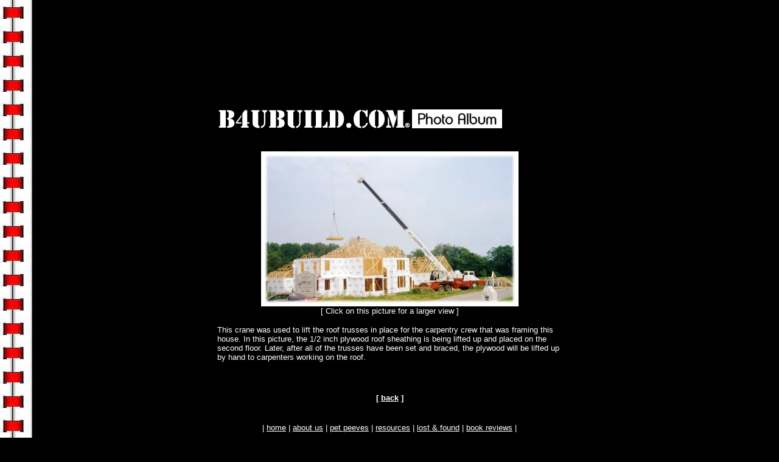

--- FILE ---
content_type: text/html
request_url: https://www.b4ubuild.com/photos/framing/trusses01.html
body_size: 3365
content:
<!DOCTYPE HTML PUBLIC "-//W3C//DTD HTML 4.01 Transitional//EN" "http://www.w3.org/TR/html4/loose.dtd">
<html>
<head>
<title>B4UBUILD.COM - Close-up photo of roof trusses and a crane</title>
<meta name="resource-type" content="document">
<meta name="generator" content="Sausage Software HotDog Professional 4">
</head>
<body background="../../bckgrnds/red_binder_open.jpg" bgcolor="#000000" text="#FFFFFF" link="#FFFFFF" alink="#FF0000" vlink="#FFFFFF">

<p align="center">
<script async src="//pagead2.googlesyndication.com/pagead/js/adsbygoogle.js"></script>
<!-- Default_728x90 -->
<ins class="adsbygoogle"
     style="display:inline-block;width:728px;height:90px"
     data-ad-client="ca-pub-8077446867611783"
     data-ad-slot="2501586690"></ins>
<script>
(adsbygoogle = window.adsbygoogle || []).push({});
</script>
</p>


<p>&nbsp;</p>
<table width="572" align="center" border="0">
<tr>

	<td align="left" valign="top">
	<p>
<!--Begin Header-->
<a href="http://www.b4ubuild.com"><img src="../../art/links/b4ubuild_inv.gif" height="40" width="320" alt="Click here to go back to the main index" border="0"></a><a href="../contents.html"><img src="../../art/links/photos_inv.gif" height="39" width="148" alt="Photo Album" border="0"></a><br>
<!--End Header-->
</p>

<p align="center"><br>
<a href="trusses02.html"><img src="crane.jpg" height="255" width="423" alt="A crane and trusses" border="0"></a><br><font size="2" face="arial, geneva">[ Click on this picture for a larger view ]</font></p>

<p><font face="arial, verdana" size="2">This crane was used to lift the roof trusses in place for the carpentry crew that was framing this house. In this picture, the 1/2 inch plywood roof sheathing is being lifted up and placed on the second floor. Later, after all of the trusses have been set and braced, the plywood will be lifted up by hand to carpenters working on the roof.</font></p>
<p align="center"><br><br>
	<b><font face="Arial" size="2">[  <a href="../contents.shtml#framing">back</a> ]</font></b></p>
	
<p align="center"><br>
<font size="2" face="arial, verdana">
| <a href="http://www.b4ubuild.com/">home</a> |
<a href="http://www.b4ubuild.com/main/info.shtml">about us</a> |
<a href="http://www.b4ubuild.com/peeves/index.shtml">pet peeves</a> |
<a href="http://www.b4ubuild.com/resources/index.shtml">resources</a> |
<a href="http://www.b4ubuild.com/resources/index.shtml">lost &amp; found</a> |
<a href="http://www.b4ubuild.com/books/index.shtml">book reviews</a> |<br>

<img src="../../art/cleardot.gif" height="1" width="100" border="0" vspace="3" hspace="3" alt=""><br>

| <a href="http://www.b4ubuild.com/faq/index.shtml">answers</a> |
<a href="http://www.b4ubuild.com/special/index.shtml">special</a> |
<a href="http://www.b4ubuild.com/links/index.shtml">directory</a> |
<a href="http://www.b4ubuild.com/main/forms/survey.shtml">surveys</a> |
<a href="http://www.b4ubuild.com/photos/index.html">photos</a> |
<a href="http://www.b4ubuild.com/kids/index.html">kids</a> |
<a href="http://www.b4ubuild.com/shop/index.shtml">shop</a> |
</font>
</p>


<!--Begin GS Design, Inc. Link-->


<p align="center">
<font color="#FFFFFF" size="1">Web site design by <a href="http://www.b4ubuild.com/gsdesign/">GS Design,
Inc.</a><br>
Copyright &copy; 1998 &amp; 2008<br>
</font></p>

<!--End GS Design, Inc. Link-->

	</td>
	</tr>
</table>


</body>
</html>

--- FILE ---
content_type: text/html; charset=utf-8
request_url: https://www.google.com/recaptcha/api2/aframe
body_size: 264
content:
<!DOCTYPE HTML><html><head><meta http-equiv="content-type" content="text/html; charset=UTF-8"></head><body><script nonce="dfc3NqtmOqPCsaOWDfd1UA">/** Anti-fraud and anti-abuse applications only. See google.com/recaptcha */ try{var clients={'sodar':'https://pagead2.googlesyndication.com/pagead/sodar?'};window.addEventListener("message",function(a){try{if(a.source===window.parent){var b=JSON.parse(a.data);var c=clients[b['id']];if(c){var d=document.createElement('img');d.src=c+b['params']+'&rc='+(localStorage.getItem("rc::a")?sessionStorage.getItem("rc::b"):"");window.document.body.appendChild(d);sessionStorage.setItem("rc::e",parseInt(sessionStorage.getItem("rc::e")||0)+1);localStorage.setItem("rc::h",'1763332781632');}}}catch(b){}});window.parent.postMessage("_grecaptcha_ready", "*");}catch(b){}</script></body></html>